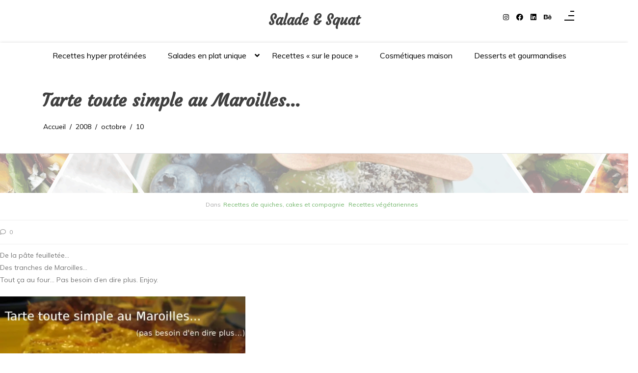

--- FILE ---
content_type: text/html; charset=UTF-8
request_url: http://www.saladetkoi.com/2008/10/10/tarte-toute-simple-au-maroilles/
body_size: 16303
content:
<!doctype html>
<html lang="fr-FR">
<head>
	<meta charset="UTF-8 ">
	<meta name="viewport" content="width=device-width, initial-scale=1">
	<link rel="profile" href="https://gmpg.org/xfn/11">

<script>
window.JetpackScriptData = {"site":{"icon":"https://i0.wp.com/www.saladetkoi.com/wp-content/uploads/2015/12/favicone1.png?fit=260%2C260\u0026ssl=1\u0026w=64","title":"Salade \u0026amp; Squat","host":"unknown","is_wpcom_platform":false}};
</script>
<meta name='robots' content='index, follow, max-image-preview:large, max-snippet:-1, max-video-preview:-1' />
	<style>img:is([sizes="auto" i], [sizes^="auto," i]) { contain-intrinsic-size: 3000px 1500px }</style>
	
	<!-- This site is optimized with the Yoast SEO plugin v25.5 - https://yoast.com/wordpress/plugins/seo/ -->
	<title>Tarte toute simple au Maroilles... - Salade &amp; Squat</title>
	<link rel="canonical" href="https://www.saladetkoi.com/2008/10/10/tarte-toute-simple-au-maroilles/" />
	<meta property="og:locale" content="fr_FR" />
	<meta property="og:type" content="article" />
	<meta property="og:title" content="Tarte toute simple au Maroilles... - Salade &amp; Squat" />
	<meta property="og:description" content="De la pâte feuilletée&#8230; Des tranches de Maroilles&#8230; Tout ça au four&#8230; Pas besoin d&rsquo;en dire plus. Enjoy." />
	<meta property="og:url" content="https://www.saladetkoi.com/2008/10/10/tarte-toute-simple-au-maroilles/" />
	<meta property="og:site_name" content="Salade &amp; Squat" />
	<meta property="article:published_time" content="2008-10-10T17:58:22+00:00" />
	<meta property="article:modified_time" content="2015-10-10T13:24:15+00:00" />
	<meta property="og:image" content="http://www.saladetkoi.com/wp-content/uploads/2008/10/maroilles.jpg" />
	<meta name="author" content="netnile" />
	<meta name="twitter:card" content="summary_large_image" />
	<meta name="twitter:label1" content="Écrit par" />
	<meta name="twitter:data1" content="netnile" />
	<script type="application/ld+json" class="yoast-schema-graph">{"@context":"https://schema.org","@graph":[{"@type":"WebPage","@id":"https://www.saladetkoi.com/2008/10/10/tarte-toute-simple-au-maroilles/","url":"https://www.saladetkoi.com/2008/10/10/tarte-toute-simple-au-maroilles/","name":"Tarte toute simple au Maroilles... - Salade &amp; Squat","isPartOf":{"@id":"https://www.saladetkoi.com/#website"},"primaryImageOfPage":{"@id":"https://www.saladetkoi.com/2008/10/10/tarte-toute-simple-au-maroilles/#primaryimage"},"image":{"@id":"https://www.saladetkoi.com/2008/10/10/tarte-toute-simple-au-maroilles/#primaryimage"},"thumbnailUrl":"http://www.saladetkoi.com/wp-content/uploads/2008/10/maroilles.jpg","datePublished":"2008-10-10T17:58:22+00:00","dateModified":"2015-10-10T13:24:15+00:00","author":{"@id":"https://www.saladetkoi.com/#/schema/person/3161d24c55223bc59f68810f9e959d1e"},"breadcrumb":{"@id":"https://www.saladetkoi.com/2008/10/10/tarte-toute-simple-au-maroilles/#breadcrumb"},"inLanguage":"fr-FR","potentialAction":[{"@type":"ReadAction","target":["https://www.saladetkoi.com/2008/10/10/tarte-toute-simple-au-maroilles/"]}]},{"@type":"ImageObject","inLanguage":"fr-FR","@id":"https://www.saladetkoi.com/2008/10/10/tarte-toute-simple-au-maroilles/#primaryimage","url":"http://www.saladetkoi.com/wp-content/uploads/2008/10/maroilles.jpg","contentUrl":"http://www.saladetkoi.com/wp-content/uploads/2008/10/maroilles.jpg"},{"@type":"BreadcrumbList","@id":"https://www.saladetkoi.com/2008/10/10/tarte-toute-simple-au-maroilles/#breadcrumb","itemListElement":[{"@type":"ListItem","position":1,"name":"Accueil","item":"https://www.saladetkoi.com/"},{"@type":"ListItem","position":2,"name":"Tarte toute simple au Maroilles&#8230;"}]},{"@type":"WebSite","@id":"https://www.saladetkoi.com/#website","url":"https://www.saladetkoi.com/","name":"Salade &amp; Squat","description":"","potentialAction":[{"@type":"SearchAction","target":{"@type":"EntryPoint","urlTemplate":"https://www.saladetkoi.com/?s={search_term_string}"},"query-input":{"@type":"PropertyValueSpecification","valueRequired":true,"valueName":"search_term_string"}}],"inLanguage":"fr-FR"},{"@type":"Person","@id":"https://www.saladetkoi.com/#/schema/person/3161d24c55223bc59f68810f9e959d1e","name":"netnile","image":{"@type":"ImageObject","inLanguage":"fr-FR","@id":"https://www.saladetkoi.com/#/schema/person/image/","url":"https://secure.gravatar.com/avatar/71c8d50db41e8a68ca0ca33a872d1545312163399c291722db343d64fcbbe617?s=96&d=mm&r=g","contentUrl":"https://secure.gravatar.com/avatar/71c8d50db41e8a68ca0ca33a872d1545312163399c291722db343d64fcbbe617?s=96&d=mm&r=g","caption":"netnile"},"sameAs":["http://www.cecilchen.net"],"url":"https://www.saladetkoi.com/author/netnile/"}]}</script>
	<!-- / Yoast SEO plugin. -->


<link rel='dns-prefetch' href='//platform-api.sharethis.com' />
<link rel='dns-prefetch' href='//stats.wp.com' />
<link rel='dns-prefetch' href='//fonts.googleapis.com' />
<link rel='dns-prefetch' href='//v0.wordpress.com' />
<link rel='preconnect' href='//i0.wp.com' />
<link rel="alternate" type="application/rss+xml" title="Salade &amp; Squat &raquo; Flux" href="https://www.saladetkoi.com/feed/" />
<link rel="alternate" type="application/rss+xml" title="Salade &amp; Squat &raquo; Flux des commentaires" href="https://www.saladetkoi.com/comments/feed/" />
<link rel="alternate" type="application/rss+xml" title="Salade &amp; Squat &raquo; Tarte toute simple au Maroilles&#8230; Flux des commentaires" href="https://www.saladetkoi.com/2008/10/10/tarte-toute-simple-au-maroilles/feed/" />
<script>
window._wpemojiSettings = {"baseUrl":"https:\/\/s.w.org\/images\/core\/emoji\/16.0.1\/72x72\/","ext":".png","svgUrl":"https:\/\/s.w.org\/images\/core\/emoji\/16.0.1\/svg\/","svgExt":".svg","source":{"concatemoji":"http:\/\/www.saladetkoi.com\/wp-includes\/js\/wp-emoji-release.min.js?ver=6.8.3"}};
/*! This file is auto-generated */
!function(s,n){var o,i,e;function c(e){try{var t={supportTests:e,timestamp:(new Date).valueOf()};sessionStorage.setItem(o,JSON.stringify(t))}catch(e){}}function p(e,t,n){e.clearRect(0,0,e.canvas.width,e.canvas.height),e.fillText(t,0,0);var t=new Uint32Array(e.getImageData(0,0,e.canvas.width,e.canvas.height).data),a=(e.clearRect(0,0,e.canvas.width,e.canvas.height),e.fillText(n,0,0),new Uint32Array(e.getImageData(0,0,e.canvas.width,e.canvas.height).data));return t.every(function(e,t){return e===a[t]})}function u(e,t){e.clearRect(0,0,e.canvas.width,e.canvas.height),e.fillText(t,0,0);for(var n=e.getImageData(16,16,1,1),a=0;a<n.data.length;a++)if(0!==n.data[a])return!1;return!0}function f(e,t,n,a){switch(t){case"flag":return n(e,"\ud83c\udff3\ufe0f\u200d\u26a7\ufe0f","\ud83c\udff3\ufe0f\u200b\u26a7\ufe0f")?!1:!n(e,"\ud83c\udde8\ud83c\uddf6","\ud83c\udde8\u200b\ud83c\uddf6")&&!n(e,"\ud83c\udff4\udb40\udc67\udb40\udc62\udb40\udc65\udb40\udc6e\udb40\udc67\udb40\udc7f","\ud83c\udff4\u200b\udb40\udc67\u200b\udb40\udc62\u200b\udb40\udc65\u200b\udb40\udc6e\u200b\udb40\udc67\u200b\udb40\udc7f");case"emoji":return!a(e,"\ud83e\udedf")}return!1}function g(e,t,n,a){var r="undefined"!=typeof WorkerGlobalScope&&self instanceof WorkerGlobalScope?new OffscreenCanvas(300,150):s.createElement("canvas"),o=r.getContext("2d",{willReadFrequently:!0}),i=(o.textBaseline="top",o.font="600 32px Arial",{});return e.forEach(function(e){i[e]=t(o,e,n,a)}),i}function t(e){var t=s.createElement("script");t.src=e,t.defer=!0,s.head.appendChild(t)}"undefined"!=typeof Promise&&(o="wpEmojiSettingsSupports",i=["flag","emoji"],n.supports={everything:!0,everythingExceptFlag:!0},e=new Promise(function(e){s.addEventListener("DOMContentLoaded",e,{once:!0})}),new Promise(function(t){var n=function(){try{var e=JSON.parse(sessionStorage.getItem(o));if("object"==typeof e&&"number"==typeof e.timestamp&&(new Date).valueOf()<e.timestamp+604800&&"object"==typeof e.supportTests)return e.supportTests}catch(e){}return null}();if(!n){if("undefined"!=typeof Worker&&"undefined"!=typeof OffscreenCanvas&&"undefined"!=typeof URL&&URL.createObjectURL&&"undefined"!=typeof Blob)try{var e="postMessage("+g.toString()+"("+[JSON.stringify(i),f.toString(),p.toString(),u.toString()].join(",")+"));",a=new Blob([e],{type:"text/javascript"}),r=new Worker(URL.createObjectURL(a),{name:"wpTestEmojiSupports"});return void(r.onmessage=function(e){c(n=e.data),r.terminate(),t(n)})}catch(e){}c(n=g(i,f,p,u))}t(n)}).then(function(e){for(var t in e)n.supports[t]=e[t],n.supports.everything=n.supports.everything&&n.supports[t],"flag"!==t&&(n.supports.everythingExceptFlag=n.supports.everythingExceptFlag&&n.supports[t]);n.supports.everythingExceptFlag=n.supports.everythingExceptFlag&&!n.supports.flag,n.DOMReady=!1,n.readyCallback=function(){n.DOMReady=!0}}).then(function(){return e}).then(function(){var e;n.supports.everything||(n.readyCallback(),(e=n.source||{}).concatemoji?t(e.concatemoji):e.wpemoji&&e.twemoji&&(t(e.twemoji),t(e.wpemoji)))}))}((window,document),window._wpemojiSettings);
</script>
<style id='wp-emoji-styles-inline-css'>

	img.wp-smiley, img.emoji {
		display: inline !important;
		border: none !important;
		box-shadow: none !important;
		height: 1em !important;
		width: 1em !important;
		margin: 0 0.07em !important;
		vertical-align: -0.1em !important;
		background: none !important;
		padding: 0 !important;
	}
</style>
<link rel='stylesheet' id='wp-block-library-css' href='http://www.saladetkoi.com/wp-includes/css/dist/block-library/style.min.css?ver=6.8.3' media='all' />
<style id='wp-block-library-theme-inline-css'>
.wp-block-audio :where(figcaption){color:#555;font-size:13px;text-align:center}.is-dark-theme .wp-block-audio :where(figcaption){color:#ffffffa6}.wp-block-audio{margin:0 0 1em}.wp-block-code{border:1px solid #ccc;border-radius:4px;font-family:Menlo,Consolas,monaco,monospace;padding:.8em 1em}.wp-block-embed :where(figcaption){color:#555;font-size:13px;text-align:center}.is-dark-theme .wp-block-embed :where(figcaption){color:#ffffffa6}.wp-block-embed{margin:0 0 1em}.blocks-gallery-caption{color:#555;font-size:13px;text-align:center}.is-dark-theme .blocks-gallery-caption{color:#ffffffa6}:root :where(.wp-block-image figcaption){color:#555;font-size:13px;text-align:center}.is-dark-theme :root :where(.wp-block-image figcaption){color:#ffffffa6}.wp-block-image{margin:0 0 1em}.wp-block-pullquote{border-bottom:4px solid;border-top:4px solid;color:currentColor;margin-bottom:1.75em}.wp-block-pullquote cite,.wp-block-pullquote footer,.wp-block-pullquote__citation{color:currentColor;font-size:.8125em;font-style:normal;text-transform:uppercase}.wp-block-quote{border-left:.25em solid;margin:0 0 1.75em;padding-left:1em}.wp-block-quote cite,.wp-block-quote footer{color:currentColor;font-size:.8125em;font-style:normal;position:relative}.wp-block-quote:where(.has-text-align-right){border-left:none;border-right:.25em solid;padding-left:0;padding-right:1em}.wp-block-quote:where(.has-text-align-center){border:none;padding-left:0}.wp-block-quote.is-large,.wp-block-quote.is-style-large,.wp-block-quote:where(.is-style-plain){border:none}.wp-block-search .wp-block-search__label{font-weight:700}.wp-block-search__button{border:1px solid #ccc;padding:.375em .625em}:where(.wp-block-group.has-background){padding:1.25em 2.375em}.wp-block-separator.has-css-opacity{opacity:.4}.wp-block-separator{border:none;border-bottom:2px solid;margin-left:auto;margin-right:auto}.wp-block-separator.has-alpha-channel-opacity{opacity:1}.wp-block-separator:not(.is-style-wide):not(.is-style-dots){width:100px}.wp-block-separator.has-background:not(.is-style-dots){border-bottom:none;height:1px}.wp-block-separator.has-background:not(.is-style-wide):not(.is-style-dots){height:2px}.wp-block-table{margin:0 0 1em}.wp-block-table td,.wp-block-table th{word-break:normal}.wp-block-table :where(figcaption){color:#555;font-size:13px;text-align:center}.is-dark-theme .wp-block-table :where(figcaption){color:#ffffffa6}.wp-block-video :where(figcaption){color:#555;font-size:13px;text-align:center}.is-dark-theme .wp-block-video :where(figcaption){color:#ffffffa6}.wp-block-video{margin:0 0 1em}:root :where(.wp-block-template-part.has-background){margin-bottom:0;margin-top:0;padding:1.25em 2.375em}
</style>
<style id='classic-theme-styles-inline-css'>
/*! This file is auto-generated */
.wp-block-button__link{color:#fff;background-color:#32373c;border-radius:9999px;box-shadow:none;text-decoration:none;padding:calc(.667em + 2px) calc(1.333em + 2px);font-size:1.125em}.wp-block-file__button{background:#32373c;color:#fff;text-decoration:none}
</style>
<link rel='stylesheet' id='mediaelement-css' href='http://www.saladetkoi.com/wp-includes/js/mediaelement/mediaelementplayer-legacy.min.css?ver=4.2.17' media='all' />
<link rel='stylesheet' id='wp-mediaelement-css' href='http://www.saladetkoi.com/wp-includes/js/mediaelement/wp-mediaelement.min.css?ver=6.8.3' media='all' />
<style id='jetpack-sharing-buttons-style-inline-css'>
.jetpack-sharing-buttons__services-list{display:flex;flex-direction:row;flex-wrap:wrap;gap:0;list-style-type:none;margin:5px;padding:0}.jetpack-sharing-buttons__services-list.has-small-icon-size{font-size:12px}.jetpack-sharing-buttons__services-list.has-normal-icon-size{font-size:16px}.jetpack-sharing-buttons__services-list.has-large-icon-size{font-size:24px}.jetpack-sharing-buttons__services-list.has-huge-icon-size{font-size:36px}@media print{.jetpack-sharing-buttons__services-list{display:none!important}}.editor-styles-wrapper .wp-block-jetpack-sharing-buttons{gap:0;padding-inline-start:0}ul.jetpack-sharing-buttons__services-list.has-background{padding:1.25em 2.375em}
</style>
<link rel='stylesheet' id='context-blog-google-fonts-css' href='https://fonts.googleapis.com/css?family=Josefin+Sans|Roboto&#038;display=swap' media='all' />
<link rel='stylesheet' id='ink-context-blog-google-fonts-css' href='https://fonts.googleapis.com/css?family=Josefin+Sans|Roboto|Courgette|Muli&#038;display=swap' media='all' />
<style id='global-styles-inline-css'>
:root{--wp--preset--aspect-ratio--square: 1;--wp--preset--aspect-ratio--4-3: 4/3;--wp--preset--aspect-ratio--3-4: 3/4;--wp--preset--aspect-ratio--3-2: 3/2;--wp--preset--aspect-ratio--2-3: 2/3;--wp--preset--aspect-ratio--16-9: 16/9;--wp--preset--aspect-ratio--9-16: 9/16;--wp--preset--color--black: #000000;--wp--preset--color--cyan-bluish-gray: #abb8c3;--wp--preset--color--white: #ffffff;--wp--preset--color--pale-pink: #f78da7;--wp--preset--color--vivid-red: #cf2e2e;--wp--preset--color--luminous-vivid-orange: #ff6900;--wp--preset--color--luminous-vivid-amber: #fcb900;--wp--preset--color--light-green-cyan: #7bdcb5;--wp--preset--color--vivid-green-cyan: #00d084;--wp--preset--color--pale-cyan-blue: #8ed1fc;--wp--preset--color--vivid-cyan-blue: #0693e3;--wp--preset--color--vivid-purple: #9b51e0;--wp--preset--gradient--vivid-cyan-blue-to-vivid-purple: linear-gradient(135deg,rgba(6,147,227,1) 0%,rgb(155,81,224) 100%);--wp--preset--gradient--light-green-cyan-to-vivid-green-cyan: linear-gradient(135deg,rgb(122,220,180) 0%,rgb(0,208,130) 100%);--wp--preset--gradient--luminous-vivid-amber-to-luminous-vivid-orange: linear-gradient(135deg,rgba(252,185,0,1) 0%,rgba(255,105,0,1) 100%);--wp--preset--gradient--luminous-vivid-orange-to-vivid-red: linear-gradient(135deg,rgba(255,105,0,1) 0%,rgb(207,46,46) 100%);--wp--preset--gradient--very-light-gray-to-cyan-bluish-gray: linear-gradient(135deg,rgb(238,238,238) 0%,rgb(169,184,195) 100%);--wp--preset--gradient--cool-to-warm-spectrum: linear-gradient(135deg,rgb(74,234,220) 0%,rgb(151,120,209) 20%,rgb(207,42,186) 40%,rgb(238,44,130) 60%,rgb(251,105,98) 80%,rgb(254,248,76) 100%);--wp--preset--gradient--blush-light-purple: linear-gradient(135deg,rgb(255,206,236) 0%,rgb(152,150,240) 100%);--wp--preset--gradient--blush-bordeaux: linear-gradient(135deg,rgb(254,205,165) 0%,rgb(254,45,45) 50%,rgb(107,0,62) 100%);--wp--preset--gradient--luminous-dusk: linear-gradient(135deg,rgb(255,203,112) 0%,rgb(199,81,192) 50%,rgb(65,88,208) 100%);--wp--preset--gradient--pale-ocean: linear-gradient(135deg,rgb(255,245,203) 0%,rgb(182,227,212) 50%,rgb(51,167,181) 100%);--wp--preset--gradient--electric-grass: linear-gradient(135deg,rgb(202,248,128) 0%,rgb(113,206,126) 100%);--wp--preset--gradient--midnight: linear-gradient(135deg,rgb(2,3,129) 0%,rgb(40,116,252) 100%);--wp--preset--font-size--small: 13px;--wp--preset--font-size--medium: 20px;--wp--preset--font-size--large: 36px;--wp--preset--font-size--x-large: 42px;--wp--preset--spacing--20: 0.44rem;--wp--preset--spacing--30: 0.67rem;--wp--preset--spacing--40: 1rem;--wp--preset--spacing--50: 1.5rem;--wp--preset--spacing--60: 2.25rem;--wp--preset--spacing--70: 3.38rem;--wp--preset--spacing--80: 5.06rem;--wp--preset--shadow--natural: 6px 6px 9px rgba(0, 0, 0, 0.2);--wp--preset--shadow--deep: 12px 12px 50px rgba(0, 0, 0, 0.4);--wp--preset--shadow--sharp: 6px 6px 0px rgba(0, 0, 0, 0.2);--wp--preset--shadow--outlined: 6px 6px 0px -3px rgba(255, 255, 255, 1), 6px 6px rgba(0, 0, 0, 1);--wp--preset--shadow--crisp: 6px 6px 0px rgba(0, 0, 0, 1);}:where(.is-layout-flex){gap: 0.5em;}:where(.is-layout-grid){gap: 0.5em;}body .is-layout-flex{display: flex;}.is-layout-flex{flex-wrap: wrap;align-items: center;}.is-layout-flex > :is(*, div){margin: 0;}body .is-layout-grid{display: grid;}.is-layout-grid > :is(*, div){margin: 0;}:where(.wp-block-columns.is-layout-flex){gap: 2em;}:where(.wp-block-columns.is-layout-grid){gap: 2em;}:where(.wp-block-post-template.is-layout-flex){gap: 1.25em;}:where(.wp-block-post-template.is-layout-grid){gap: 1.25em;}.has-black-color{color: var(--wp--preset--color--black) !important;}.has-cyan-bluish-gray-color{color: var(--wp--preset--color--cyan-bluish-gray) !important;}.has-white-color{color: var(--wp--preset--color--white) !important;}.has-pale-pink-color{color: var(--wp--preset--color--pale-pink) !important;}.has-vivid-red-color{color: var(--wp--preset--color--vivid-red) !important;}.has-luminous-vivid-orange-color{color: var(--wp--preset--color--luminous-vivid-orange) !important;}.has-luminous-vivid-amber-color{color: var(--wp--preset--color--luminous-vivid-amber) !important;}.has-light-green-cyan-color{color: var(--wp--preset--color--light-green-cyan) !important;}.has-vivid-green-cyan-color{color: var(--wp--preset--color--vivid-green-cyan) !important;}.has-pale-cyan-blue-color{color: var(--wp--preset--color--pale-cyan-blue) !important;}.has-vivid-cyan-blue-color{color: var(--wp--preset--color--vivid-cyan-blue) !important;}.has-vivid-purple-color{color: var(--wp--preset--color--vivid-purple) !important;}.has-black-background-color{background-color: var(--wp--preset--color--black) !important;}.has-cyan-bluish-gray-background-color{background-color: var(--wp--preset--color--cyan-bluish-gray) !important;}.has-white-background-color{background-color: var(--wp--preset--color--white) !important;}.has-pale-pink-background-color{background-color: var(--wp--preset--color--pale-pink) !important;}.has-vivid-red-background-color{background-color: var(--wp--preset--color--vivid-red) !important;}.has-luminous-vivid-orange-background-color{background-color: var(--wp--preset--color--luminous-vivid-orange) !important;}.has-luminous-vivid-amber-background-color{background-color: var(--wp--preset--color--luminous-vivid-amber) !important;}.has-light-green-cyan-background-color{background-color: var(--wp--preset--color--light-green-cyan) !important;}.has-vivid-green-cyan-background-color{background-color: var(--wp--preset--color--vivid-green-cyan) !important;}.has-pale-cyan-blue-background-color{background-color: var(--wp--preset--color--pale-cyan-blue) !important;}.has-vivid-cyan-blue-background-color{background-color: var(--wp--preset--color--vivid-cyan-blue) !important;}.has-vivid-purple-background-color{background-color: var(--wp--preset--color--vivid-purple) !important;}.has-black-border-color{border-color: var(--wp--preset--color--black) !important;}.has-cyan-bluish-gray-border-color{border-color: var(--wp--preset--color--cyan-bluish-gray) !important;}.has-white-border-color{border-color: var(--wp--preset--color--white) !important;}.has-pale-pink-border-color{border-color: var(--wp--preset--color--pale-pink) !important;}.has-vivid-red-border-color{border-color: var(--wp--preset--color--vivid-red) !important;}.has-luminous-vivid-orange-border-color{border-color: var(--wp--preset--color--luminous-vivid-orange) !important;}.has-luminous-vivid-amber-border-color{border-color: var(--wp--preset--color--luminous-vivid-amber) !important;}.has-light-green-cyan-border-color{border-color: var(--wp--preset--color--light-green-cyan) !important;}.has-vivid-green-cyan-border-color{border-color: var(--wp--preset--color--vivid-green-cyan) !important;}.has-pale-cyan-blue-border-color{border-color: var(--wp--preset--color--pale-cyan-blue) !important;}.has-vivid-cyan-blue-border-color{border-color: var(--wp--preset--color--vivid-cyan-blue) !important;}.has-vivid-purple-border-color{border-color: var(--wp--preset--color--vivid-purple) !important;}.has-vivid-cyan-blue-to-vivid-purple-gradient-background{background: var(--wp--preset--gradient--vivid-cyan-blue-to-vivid-purple) !important;}.has-light-green-cyan-to-vivid-green-cyan-gradient-background{background: var(--wp--preset--gradient--light-green-cyan-to-vivid-green-cyan) !important;}.has-luminous-vivid-amber-to-luminous-vivid-orange-gradient-background{background: var(--wp--preset--gradient--luminous-vivid-amber-to-luminous-vivid-orange) !important;}.has-luminous-vivid-orange-to-vivid-red-gradient-background{background: var(--wp--preset--gradient--luminous-vivid-orange-to-vivid-red) !important;}.has-very-light-gray-to-cyan-bluish-gray-gradient-background{background: var(--wp--preset--gradient--very-light-gray-to-cyan-bluish-gray) !important;}.has-cool-to-warm-spectrum-gradient-background{background: var(--wp--preset--gradient--cool-to-warm-spectrum) !important;}.has-blush-light-purple-gradient-background{background: var(--wp--preset--gradient--blush-light-purple) !important;}.has-blush-bordeaux-gradient-background{background: var(--wp--preset--gradient--blush-bordeaux) !important;}.has-luminous-dusk-gradient-background{background: var(--wp--preset--gradient--luminous-dusk) !important;}.has-pale-ocean-gradient-background{background: var(--wp--preset--gradient--pale-ocean) !important;}.has-electric-grass-gradient-background{background: var(--wp--preset--gradient--electric-grass) !important;}.has-midnight-gradient-background{background: var(--wp--preset--gradient--midnight) !important;}.has-small-font-size{font-size: var(--wp--preset--font-size--small) !important;}.has-medium-font-size{font-size: var(--wp--preset--font-size--medium) !important;}.has-large-font-size{font-size: var(--wp--preset--font-size--large) !important;}.has-x-large-font-size{font-size: var(--wp--preset--font-size--x-large) !important;}
:where(.wp-block-post-template.is-layout-flex){gap: 1.25em;}:where(.wp-block-post-template.is-layout-grid){gap: 1.25em;}
:where(.wp-block-columns.is-layout-flex){gap: 2em;}:where(.wp-block-columns.is-layout-grid){gap: 2em;}
:root :where(.wp-block-pullquote){font-size: 1.5em;line-height: 1.6;}
</style>
<link rel='stylesheet' id='slic-theme-css' href='http://www.saladetkoi.com/wp-content/themes/context-blog/assets/css/slick-theme.css' media='all' />
<link rel='stylesheet' id='bootstrap-css' href='http://www.saladetkoi.com/wp-content/themes/context-blog/assets/css/bootstrap.css?ver=4.5.0' media='all' />
<link rel='stylesheet' id='ink-context-blog-style-css' href='http://www.saladetkoi.com/wp-content/themes/context-blog/style.css?ver=6.8.3' media='all' />
<style id='jetpack_facebook_likebox-inline-css'>
.widget_facebook_likebox {
	overflow: hidden;
}

</style>
<link rel='stylesheet' id='font-awesome-5-css' href='http://www.saladetkoi.com/wp-content/themes/context-blog/assets/css/font-awesome5.css?ver=6.8.3' media='all' />
<link rel='stylesheet' id='sm-core-css-css' href='http://www.saladetkoi.com/wp-content/themes/context-blog/assets/css/sm-core-css.css' media='all' />
<link rel='stylesheet' id='sm-clean-css' href='http://www.saladetkoi.com/wp-content/themes/context-blog/assets/css/sm-clean.css' media='all' />
<link rel='stylesheet' id='slick-css' href='http://www.saladetkoi.com/wp-content/themes/context-blog/assets/css/slick.css?ver=1.9.0' media='all' />
<link rel='stylesheet' id='Aos-css' href='http://www.saladetkoi.com/wp-content/themes/context-blog/assets/css/aos.css' media='all' />
<link rel='stylesheet' id='context-blog-style-css' href='http://www.saladetkoi.com/wp-content/themes/ink-context-blog/style.css' media='all' />
<style id='context-blog-customizer-styles-inline-css'>


			.btn-text,
			.footer a.btn-text,
			.sidebar a.btn-text,
			.btn-outline-primary,
			.breadcrumb li a:hover,
			address .address-block a:hover,
			address .address-block .fa,
			.header .t-header-holder span.site-title a:hover,
			#main-menu li.has-mega-menu ul a:hover,
			.social-links li a:hover,
			.image-inner-content .blog-snippet .blog-content .title a:hover,
			.sidebar-block.quote p .fa,
			.sidebar-block.quote p .fa,
			aside blockquote,
			.footer .news1 .blog-snippet .title a:hover,
			.footer .news2 .blog-snippet .title a:hover,
			.extra-info li:hover *,
			.social-share:hover *,
			.footer a:hover,
			.sidebar a:hover,
			h1 a:hover,
			h2 a:hover,
			h3 a:hover,
			h4 a:hover,
			h5 a:hover,
			h6 a:hover,
			.category-tag a,
			.messenger-container .btn.cancel,
			.inside-page .detail-holder .content a:hover,
			a:hover
			{
				color: #73B66B;
			}
			#scrollUp,
			.btn-primary,
			.btn-secondary:hover,
			.btn-outline-primary:hover,
			#main-menu li a.nav-link:after,
			#side-menu li a.nav-link:after,
			#main-menu li ul a.highlighted,
			#main-menu li a:focus,
			#side-menu li a:focus,
			#side-menu li ul a.highlighted,
			#main-menu li ul li a:before,
			#side-menu li ul li a:before,
			#main-menu li ul li a.has-submenu.text-dark,
			.social-links.bordered li a:hover,
			.slick-next,
			.slick-next:focus,
			.slick-prev:hover,
			.slick-dots li.slick-active button,
			.banner-author-holder .img-holder button,
			.wp-block-search__button:hover,
			.pagination li.active a,
			.pagination li:hover a,
			.pagination .page-numbers.current,
			.pagination .page-numbers:hover,
			.messenger-container .btn  {
				background: #73B66B !important ;
			}
			.btn-outline-primary:hover,
			.social-links.bordered li a:hover,
			.banner-author-holder .img-holder button
			{
				border-color: #73B66B;
			}
			.btn-outline-primary{
				border: 1px solid #73B66B;
			}
			[class*=about-author-] .about-author-holder,
			.sidebar-title h2, .sidebar-title h3, .sidebar-title h4, .sidebar-title h5, .sidebar-title h6,
			.full-blog .full-blog-holder .item .caption,
			.breadcrumb-holder:before,
			.home-section .blog-snippet ,
			.home-section.inline-blog .blog-slider-thmb,
			.home-section.main-blog-holder aside > div,
			.home-section.main-blog-holder aside > blockquote,
			.static-page .detail-page-body,
			.static-page aside > div,
			.static-page aside > blockquote,
			.inside-page .detail-page-body,
			.inside-page .detail-page aside > div,
			.inside-page .detail-page aside > blockquote,
			.inside-page.archive .main-blog-body .blog-snippet .blog-content,
			.inside-page.archive aside > div,
			.inside-page.search .main-blog-body .blog-snippet .blog-content,
			.inside-page.search aside > div,
			.pagination .page-numbers,
			.left-float-post,
			.right-float-post,
			#masthead,
			.left-news-slider-blog,
			.right-news-slider-blog,
			.center-news-slider-blog
			{
				background-color:#ffffff;
			}
			.introduction-holder-right.no_bg_image,
			.introduction-holder-left.no_bg_image {
				border-left: 70vw solid #ffffff;
			}

			.its-static-page [class*=about-author-] {
				margin: ;
			}
			.its-blog-page [class*=about-author-] {
				margin: ;
			}
			.banner-author-holder .img-holder.no-video:before {
				opacity: 0;
			}
			.banner-author-holder .banner-author-info h1 a, 
			.banner-author-holder .banner-author-info p {
				opacity: 1;
			}
			.banner-author-holder .img-holder:before,
			#wp-custom-header:before {
				background-color: #ffffff;
			}

			.banner-author .img-holder.no-video {
				min-height: ;
				
			}

			.editor-styles-wrapper h1 {
				font-family : Josefin Sans; 
			}
			.editor-styles-wrapper * { 
				font-family : Roboto; 
				line-height: 1.8;
			}

			@media (min-width: 1200px) {
				.home-section.static-page .col-lg-8,
				.home-section.main-blog-holder .col-lg-8,
				.inside-page .col-lg-8 {
					flex: 0 0 67%;
					max-width: 67%;
				}
				.home-section.static-page .col-lg-4,
				.home-section.main-blog-holder .col-lg-4,
				.inside-page .col-lg-4 {
					flex: 0 0 33%;
					max-width: 33%;
				}
				.inside-page {
					width: 100%;
					margin: auto;;
				}

			}

		
</style>
<link rel='stylesheet' id='context-blog-responsive-css' href='http://www.saladetkoi.com/wp-content/themes/context-blog/assets/css/responsive.css' media='all' />
<link rel='stylesheet' id='sharedaddy-css' href='http://www.saladetkoi.com/wp-content/plugins/jetpack/modules/sharedaddy/sharing.css?ver=14.8' media='all' />
<link rel='stylesheet' id='social-logos-css' href='http://www.saladetkoi.com/wp-content/plugins/jetpack/_inc/social-logos/social-logos.min.css?ver=14.8' media='all' />
<script src="http://www.saladetkoi.com/wp-includes/js/jquery/jquery.min.js?ver=3.7.1" id="jquery-core-js"></script>
<script src="http://www.saladetkoi.com/wp-includes/js/jquery/jquery-migrate.min.js?ver=3.4.1" id="jquery-migrate-js"></script>
<script id="ink-context-blog-js-js-extra">
var context_object = {"ajaxurl":"https:\/\/www.saladetkoi.com\/wp-admin\/admin-ajax.php"};
</script>
<script src="http://www.saladetkoi.com/wp-content/themes/ink-context-blog/assets/js/script.js?ver=1" id="ink-context-blog-js-js"></script>
<script src="//platform-api.sharethis.com/js/sharethis.js#source=googleanalytics-wordpress#product=ga" id="googleanalytics-platform-sharethis-js"></script>
<link rel="https://api.w.org/" href="https://www.saladetkoi.com/wp-json/" /><link rel="alternate" title="JSON" type="application/json" href="https://www.saladetkoi.com/wp-json/wp/v2/posts/94" /><link rel="EditURI" type="application/rsd+xml" title="RSD" href="https://www.saladetkoi.com/xmlrpc.php?rsd" />
<meta name="generator" content="WordPress 6.8.3" />
<link rel='shortlink' href='https://wp.me/p1UBZQ-1w' />
<link rel="alternate" title="oEmbed (JSON)" type="application/json+oembed" href="https://www.saladetkoi.com/wp-json/oembed/1.0/embed?url=https%3A%2F%2Fwww.saladetkoi.com%2F2008%2F10%2F10%2Ftarte-toute-simple-au-maroilles%2F" />
<link rel="alternate" title="oEmbed (XML)" type="text/xml+oembed" href="https://www.saladetkoi.com/wp-json/oembed/1.0/embed?url=https%3A%2F%2Fwww.saladetkoi.com%2F2008%2F10%2F10%2Ftarte-toute-simple-au-maroilles%2F&#038;format=xml" />
	<style>img#wpstats{display:none}</style>
		<link rel="apple-touch-icon" sizes="57x57" href="/wp-content/uploads/fbrfg/apple-touch-icon-57x57.png?v=allqKOjJJd">
<link rel="apple-touch-icon" sizes="60x60" href="/wp-content/uploads/fbrfg/apple-touch-icon-60x60.png?v=allqKOjJJd">
<link rel="apple-touch-icon" sizes="72x72" href="/wp-content/uploads/fbrfg/apple-touch-icon-72x72.png?v=allqKOjJJd">
<link rel="apple-touch-icon" sizes="76x76" href="/wp-content/uploads/fbrfg/apple-touch-icon-76x76.png?v=allqKOjJJd">
<link rel="apple-touch-icon" sizes="114x114" href="/wp-content/uploads/fbrfg/apple-touch-icon-114x114.png?v=allqKOjJJd">
<link rel="apple-touch-icon" sizes="120x120" href="/wp-content/uploads/fbrfg/apple-touch-icon-120x120.png?v=allqKOjJJd">
<link rel="apple-touch-icon" sizes="144x144" href="/wp-content/uploads/fbrfg/apple-touch-icon-144x144.png?v=allqKOjJJd">
<link rel="apple-touch-icon" sizes="152x152" href="/wp-content/uploads/fbrfg/apple-touch-icon-152x152.png?v=allqKOjJJd">
<link rel="apple-touch-icon" sizes="180x180" href="/wp-content/uploads/fbrfg/apple-touch-icon-180x180.png?v=allqKOjJJd">
<link rel="icon" type="image/png" href="/wp-content/uploads/fbrfg/favicon-32x32.png?v=allqKOjJJd" sizes="32x32">
<link rel="icon" type="image/png" href="/wp-content/uploads/fbrfg/android-chrome-192x192.png?v=allqKOjJJd" sizes="192x192">
<link rel="icon" type="image/png" href="/wp-content/uploads/fbrfg/favicon-96x96.png?v=allqKOjJJd" sizes="96x96">
<link rel="icon" type="image/png" href="/wp-content/uploads/fbrfg/favicon-16x16.png?v=allqKOjJJd" sizes="16x16">
<link rel="manifest" href="/wp-content/uploads/fbrfg/manifest.json?v=allqKOjJJd">
<link rel="mask-icon" href="/wp-content/uploads/fbrfg/safari-pinned-tab.svg?v=allqKOjJJd" color="#5bbad5">
<link rel="shortcut icon" href="/wp-content/uploads/fbrfg/favicon.ico?v=allqKOjJJd">
<meta name="msapplication-TileColor" content="#da532c">
<meta name="msapplication-TileImage" content="/wp-content/uploads/fbrfg/mstile-144x144.png?v=allqKOjJJd">
<meta name="msapplication-config" content="/wp-content/uploads/fbrfg/browserconfig.xml?v=allqKOjJJd">
<meta name="theme-color" content="#ffffff"><link rel="pingback" href="http://www.saladetkoi.com/xmlrpc.php"><script>
(function() {
	(function (i, s, o, g, r, a, m) {
		i['GoogleAnalyticsObject'] = r;
		i[r] = i[r] || function () {
				(i[r].q = i[r].q || []).push(arguments)
			}, i[r].l = 1 * new Date();
		a = s.createElement(o),
			m = s.getElementsByTagName(o)[0];
		a.async = 1;
		a.src = g;
		m.parentNode.insertBefore(a, m)
	})(window, document, 'script', 'https://google-analytics.com/analytics.js', 'ga');

	ga('create', 'UA-71044365-1', 'auto');
			ga('send', 'pageview');
	})();
</script>
		<style type="text/css">
					.banner-author-holder .banner-author-info h1 a,
			.banner-author-holder .banner-author-info p {
				color: #404040;
			}
	 		</style>
		<style id="custom-background-css">
body.custom-background { background-image: url("http://www.saladetkoi.com/wp-content/uploads/2025/06/Salade-Squat-1-scaled.png"); background-position: left top; background-size: contain; background-repeat: no-repeat; background-attachment: fixed; }
</style>
	<link rel="icon" href="https://i0.wp.com/www.saladetkoi.com/wp-content/uploads/2015/12/favicone1.png?fit=32%2C32&#038;ssl=1" sizes="32x32" />
<link rel="icon" href="https://i0.wp.com/www.saladetkoi.com/wp-content/uploads/2015/12/favicone1.png?fit=192%2C192&#038;ssl=1" sizes="192x192" />
<link rel="apple-touch-icon" href="https://i0.wp.com/www.saladetkoi.com/wp-content/uploads/2015/12/favicone1.png?fit=180%2C180&#038;ssl=1" />
<meta name="msapplication-TileImage" content="https://i0.wp.com/www.saladetkoi.com/wp-content/uploads/2015/12/favicone1.png?fit=260%2C260&#038;ssl=1" />
</head>

<body class="wp-singular post-template-default single single-post postid-94 single-format-standard custom-background wp-embed-responsive wp-theme-context-blog wp-child-theme-ink-context-blog" >

<div class="site"  >
	
			<a class="skip-link screen-reader-text" href="#expandable">Aller au contenu</a>
	
	<header id="masthead" class="header 
	its-detail-page	">
		<div class="top-header " >
			<div class="container">
					
				<div class="t-header-holder" >
					
					<div class="logo col-lg-2 pl-0">

											
					</div>
					<div id ="site_tite" class ="col-lg-8">
																<!-- for single page -->
								<p class="site-title"><a href="https://www.saladetkoi.com/" rel="home">Salade &amp; Squat</a></p>
								
														 
					</div>
					
					<!-- This is for main desktop view -->
					<div class="s-links-panel col-lg-2 pr-0" >
													<ul class="social-links 
							single-page							 ">
												<li><a href="https://www.instagram.com/lucie.saladetkoi/?hl=fr"  aria-label='instagram'><span class="fab fa-instagram" aria-hidden="true"></span></a></li>
								<li><a href="https://www.facebook.com/saladetkoi/"  aria-label='facebook'><span class="fab fa-facebook" aria-hidden="true"></span></a></li>
								<li><a href="#"  aria-label='linkedin'><span class="fab fa-linkedin" aria-hidden="true"></span></a></li>
								<li><a href="#"  aria-label='behance'><span class="fab fa-behance" aria-hidden="true"></span></a></li>
											</ul>
																			<button id = "opennavdesktop" title="opennavdesktop" class="openbtn sidepanel-button-1 
							single-page							  " onclick="openNav()" type="button">
								<span id="sidepanel-nav-icon">
									<span></span>
									<span></span>
									<span></span>
									<span></span>
								</span>
							</button>
											</div>
				</div>
									<div class = "site-title-belowlogo">
											</div>
				
				<!-- end -->
										
			</div>
		</div>

		<div id="sidepanel" class="sidepanel" > 
						<a href="#" class="closebtn" onclick="closeNav()">×</a>
			<ul id="side-menu" class="sm sm-clean nav navbar-nav "><li id="menu-item-2285" class="menu-item menu-item-type-taxonomy menu-item-object-category menu-item-2285"><a href="https://www.saladetkoi.com/category/recettes-hyper-proteinees/" class="nav-link">Recettes hyper protéinées</a></li>
<li id="menu-item-2287" class="menu-item menu-item-type-taxonomy menu-item-object-category menu-item-2287"><a href="https://www.saladetkoi.com/category/salades/" class="nav-link">Salades en plat unique</a></li>
<li id="menu-item-2288" class="menu-item menu-item-type-taxonomy menu-item-object-category menu-item-2288"><a href="https://www.saladetkoi.com/category/tartines-croque-tapas/" class="nav-link">Recettes « sur le pouce »</a></li>
<li id="menu-item-2298" class="menu-item menu-item-type-taxonomy menu-item-object-category menu-item-2298"><a href="https://www.saladetkoi.com/category/recette-de-cosmetique-maison/" class="nav-link">Cosmétiques maison</a></li>
<li id="menu-item-2290" class="menu-item menu-item-type-taxonomy menu-item-object-category menu-item-2290"><a href="https://www.saladetkoi.com/category/desserts/" class="nav-link">Desserts et gourmandises</a></li>
</ul>		</div>

		<nav class="site-navigation navbar-expand-lg">
			<div class="container">
				
				<button class="navbar-toggler hamburger-mainmenu" type="button" data-toggle="collapse" data-target="#navbarNavDropdown" aria-controls="navbarSupportedContent" aria-expanded="false" aria-label="Toggle navigation">
					<span id="nav-icon">
						<span></span>
						<span></span>
						<span></span>
						<span></span>
					</span>
				</button>
	  

				<!-- Sample menu definition -->
				<div class="collapse navbar-collapse" id="navbarNavDropdown">
					<ul id="main-menu" class="sm sm-clean nav navbar-nav"><li class="menu-item menu-item-type-taxonomy menu-item-object-category menu-item-2285"><a href="https://www.saladetkoi.com/category/recettes-hyper-proteinees/" class="nav-link">Recettes hyper protéinées</a></li>
<li class="menu-item menu-item-type-taxonomy menu-item-object-category menu-item-has-children menu-item-2287"><a href="https://www.saladetkoi.com/category/salades/" class="nav-link">Salades en plat unique</a>
<ul class="sub-menu">
	<li id="menu-item-2289" class="menu-item menu-item-type-taxonomy menu-item-object-category current-post-ancestor current-menu-parent current-post-parent menu-item-has-children menu-item-2289"><a href="https://www.saladetkoi.com/category/recettes-vegetariennes/" class="nav-link">Recettes végétariennes</a>
	<ul class="sub-menu">
		<li id="menu-item-2299" class="menu-item menu-item-type-taxonomy menu-item-object-category menu-item-has-children menu-item-2299"><a href="https://www.saladetkoi.com/category/recette-a-base-de-poisson/" class="nav-link">Recettes à base de poisson</a>
		<ul class="sub-menu">
			<li id="menu-item-2300" class="menu-item menu-item-type-taxonomy menu-item-object-category menu-item-2300"><a href="https://www.saladetkoi.com/category/recettes-a-base-de-viande/" class="nav-link">Recettes à base de viande</a></li>
		</ul>
</li>
	</ul>
</li>
</ul>
</li>
<li class="menu-item menu-item-type-taxonomy menu-item-object-category menu-item-2288"><a href="https://www.saladetkoi.com/category/tartines-croque-tapas/" class="nav-link">Recettes « sur le pouce »</a></li>
<li class="menu-item menu-item-type-taxonomy menu-item-object-category menu-item-2298"><a href="https://www.saladetkoi.com/category/recette-de-cosmetique-maison/" class="nav-link">Cosmétiques maison</a></li>
<li class="menu-item menu-item-type-taxonomy menu-item-object-category menu-item-2290"><a href="https://www.saladetkoi.com/category/desserts/" class="nav-link">Desserts et gourmandises</a></li>
</ul>				</div>
						  <!-- This is for tab view and mobile view -->
						  					<ul class="social-links">
												<li><a href="https://www.instagram.com/lucie.saladetkoi/?hl=fr"  aria-label='instagram'><span class="fab fa-instagram" aria-hidden="true"></span></a></li>
								<li><a href="https://www.facebook.com/saladetkoi/"  aria-label='facebook'><span class="fab fa-facebook" aria-hidden="true"></span></a></li>
								<li><a href="#"  aria-label='linkedin'><span class="fab fa-linkedin" aria-hidden="true"></span></a></li>
								<li><a href="#"  aria-label='behance'><span class="fab fa-behance" aria-hidden="true"></span></a></li>
									</ul>
								
									<button id = "opennavmobile" title="opennavmobile" class="openbtn navbar-toggler sidepanel-button-2" onclick="openNav()" type="button">
						<span id="sidepanel-nav-icon">
							<span></span>
							<span></span>
							<span></span>
							<span></span>
						</span>
					</button>
								</div>
		</nav>
			</header>
<article id="post-94" class="post-94 post type-post status-publish format-standard hentry category-quiche-et-tartes-salees category-recettes-vegetariennes tag-croustillant tag-facile tag-feuillete tag-feuilletee tag-immanquable tag-inratable tag-maroilles tag-rapide tag-reconfort tag-souvenirs tag-tarte tag-tarte-aux-maroilles tag-terroir">
			<header class="header">
				<div class="breadcrumb-holder" >
				<div class="container">
					<div id="expandable" >
									
							<h1  class="title bread-title">Tarte toute simple au Maroilles&#8230;</h2>
							
		 

					</div>
											
					<nav aria-label="breadcrumb">
		<ol class="breadcrumb"><meta name="numberOfItems" content="4" /><meta name="itemListOrder" content="Ascending" /><li itemprop="breadcrumb-item" itemscope itemtype="http://schema.org/ListItem" class="breadcrumb-item trail-begin"><a href="https://www.saladetkoi.com" rel="home"><span itemprop="name">Accueil</span></a><meta itemprop="position" content="1" /></li><li itemprop="breadcrumb-item" itemscope itemtype="http://schema.org/ListItem" class="breadcrumb-item"><a href="https://www.saladetkoi.com/2008/"><span itemprop="name">2008</span></a><meta itemprop="position" content="2" /></li><li itemprop="breadcrumb-item" itemscope itemtype="http://schema.org/ListItem" class="breadcrumb-item"><a href="https://www.saladetkoi.com/2008/10/"><span itemprop="name">octobre</span></a><meta itemprop="position" content="3" /></li><li itemprop="breadcrumb-item" itemscope itemtype="http://schema.org/ListItem" class="breadcrumb-item trail-end"><a href="https://www.saladetkoi.com/2008/10/10/"><span itemprop="name">10</span></a><meta itemprop="position" content="4" /></li></ol>					</nav>
				</div>
			</div> 
					</header>

		
	<div class="inside-page">
	<!-- Here no-container class is added for no sidebar thus alignfull will be shown in full width   -->
		<div class="
		no-sidebar no-container		">
			<div class="detail-page">
				<div class="row">
												<div class="col-lg-12 detail-page-body"> 
							    
	<div class="detail-holder">
				<div class="category-tag">
			Dans<ul class="post-categories">
	<li><a href="https://www.saladetkoi.com/category/quiche-et-tartes-salees/" rel="category tag">Recettes de quiches, cakes et compagnie</a></li>
	<li><a href="https://www.saladetkoi.com/category/recettes-vegetariennes/" rel="category tag">Recettes végétariennes</a></li></ul>		</div>
			<ul class="extra-info">
					<li><span class="far fa-comment" ></span> <span class="comments-link"><a href="https://www.saladetkoi.com/2008/10/10/tarte-toute-simple-au-maroilles/#respond">0</a></span></li>
			</ul>
				<div class = 'content'> 
		<p>De la pâte feuilletée&#8230;<br />
Des tranches de Maroilles&#8230;<br />
Tout ça au four&#8230; Pas besoin d&rsquo;en dire plus. Enjoy.</p>
<p><a href="https://i0.wp.com/www.saladetkoi.com/wp-content/uploads/2008/10/maroilles.jpg?ssl=1"><img data-recalc-dims="1" fetchpriority="high" decoding="async" class="aligncenter size-full wp-image-95" title="maroilles" src="https://i0.wp.com/www.saladetkoi.com/wp-content/uploads/2008/10/maroilles.jpg?resize=500%2C342&#038;ssl=1" alt="" width="500" height="342" srcset="https://i0.wp.com/www.saladetkoi.com/wp-content/uploads/2008/10/maroilles.jpg?w=777&amp;ssl=1 777w, https://i0.wp.com/www.saladetkoi.com/wp-content/uploads/2008/10/maroilles.jpg?resize=570%2C390&amp;ssl=1 570w" sizes="(max-width: 500px) 100vw, 500px" /></a></p>
<div class="sharedaddy sd-sharing-enabled"><div class="robots-nocontent sd-block sd-social sd-social-icon-text sd-sharing"><h3 class="sd-title">Partager :</h3><div class="sd-content"><ul><li class="share-facebook"><a rel="nofollow noopener noreferrer"
				data-shared="sharing-facebook-94"
				class="share-facebook sd-button share-icon"
				href="https://www.saladetkoi.com/2008/10/10/tarte-toute-simple-au-maroilles/?share=facebook"
				target="_blank"
				aria-labelledby="sharing-facebook-94"
				>
				<span id="sharing-facebook-94" hidden>Cliquez pour partager sur Facebook(ouvre dans une nouvelle fenêtre)</span>
				<span>Facebook</span>
			</a></li><li class="share-twitter"><a rel="nofollow noopener noreferrer"
				data-shared="sharing-twitter-94"
				class="share-twitter sd-button share-icon"
				href="https://www.saladetkoi.com/2008/10/10/tarte-toute-simple-au-maroilles/?share=twitter"
				target="_blank"
				aria-labelledby="sharing-twitter-94"
				>
				<span id="sharing-twitter-94" hidden>Cliquer pour partager sur X(ouvre dans une nouvelle fenêtre)</span>
				<span>X</span>
			</a></li><li class="share-email"><a rel="nofollow noopener noreferrer"
				data-shared="sharing-email-94"
				class="share-email sd-button share-icon"
				href="mailto:?subject=%5BArticle%20partag%C3%A9%5D%20Tarte%20toute%20simple%20au%20Maroilles...&#038;body=https%3A%2F%2Fwww.saladetkoi.com%2F2008%2F10%2F10%2Ftarte-toute-simple-au-maroilles%2F&#038;share=email"
				target="_blank"
				aria-labelledby="sharing-email-94"
				data-email-share-error-title="Votre messagerie est-elle configurée ?" data-email-share-error-text="Si vous rencontrez des problèmes de partage par e-mail, votre messagerie n’est peut-être pas configurée pour votre navigateur. Vous devrez peut-être créer vous-même une nouvelle messagerie." data-email-share-nonce="c74210b15c" data-email-share-track-url="https://www.saladetkoi.com/2008/10/10/tarte-toute-simple-au-maroilles/?share=email">
				<span id="sharing-email-94" hidden>Cliquer pour envoyer un lien par e-mail à un ami(ouvre dans une nouvelle fenêtre)</span>
				<span>E-mail</span>
			</a></li><li class="share-print"><a rel="nofollow noopener noreferrer"
				data-shared="sharing-print-94"
				class="share-print sd-button share-icon"
				href="https://www.saladetkoi.com/2008/10/10/tarte-toute-simple-au-maroilles/#print?share=print"
				target="_blank"
				aria-labelledby="sharing-print-94"
				>
				<span id="sharing-print-94" hidden>Cliquer pour imprimer(ouvre dans une nouvelle fenêtre)</span>
				<span>Imprimer</span>
			</a></li><li class="share-end"></li></ul></div></div></div>		 </div> 
				 <div class="clearfix"> </div>
	</div>
		<div class="category-tag d-block mt-2 mb-2">
		<ul class="m-auto"><li><a href="https://www.saladetkoi.com/tag/croustillant/" rel="tag">croustillant</a></li><li><a href="https://www.saladetkoi.com/tag/facile/" rel="tag">facile</a></li><li><a href="https://www.saladetkoi.com/tag/feuillete/" rel="tag">feuilleté</a></li><li><a href="https://www.saladetkoi.com/tag/feuilletee/" rel="tag">feuilletée</a></li><li><a href="https://www.saladetkoi.com/tag/immanquable/" rel="tag">immanquable</a></li><li><a href="https://www.saladetkoi.com/tag/inratable/" rel="tag">inratable</a></li><li><a href="https://www.saladetkoi.com/tag/maroilles/" rel="tag">maroilles</a></li><li><a href="https://www.saladetkoi.com/tag/rapide/" rel="tag">rapide</a></li><li><a href="https://www.saladetkoi.com/tag/reconfort/" rel="tag">réconfort</a></li><li><a href="https://www.saladetkoi.com/tag/souvenirs/" rel="tag">souvenirs</a></li><li><a href="https://www.saladetkoi.com/tag/tarte/" rel="tag">tarte</a></li><li><a href="https://www.saladetkoi.com/tag/tarte-aux-maroilles/" rel="tag">tarte aux maroilles</a></li><li><a href="https://www.saladetkoi.com/tag/terroir/" rel="tag">terroir</a></li></ul>	</div>
	<div class="comments-form"> 
		
<div id="comments" class="comments-area">

		<div id="respond" class="comment-respond">
		<h3 id="reply-title" class="comment-reply-title">Laisser un commentaire</h3><form action="http://www.saladetkoi.com/wp-comments-post.php" method="post" id="commentform" class="comment-form"><p class="comment-notes"><span id="email-notes">Votre adresse e-mail ne sera pas publiée.</span> <span class="required-field-message">Les champs obligatoires sont indiqués avec <span class="required">*</span></span></p><p class="comment-form-comment"><label for="comment">Commentaire <span class="required">*</span></label> <textarea id="comment" name="comment" cols="45" rows="8" maxlength="65525" required></textarea></p><p class="comment-form-author"><label for="author">Nom <span class="required">*</span></label> <input id="author" name="author" type="text" value="" size="30" maxlength="245" autocomplete="name" required /></p>
<p class="comment-form-email"><label for="email">E-mail <span class="required">*</span></label> <input id="email" name="email" type="email" value="" size="30" maxlength="100" aria-describedby="email-notes" autocomplete="email" required /></p>
<p class="comment-form-url"><label for="url">Site web</label> <input id="url" name="url" type="url" value="" size="30" maxlength="200" autocomplete="url" /></p>
<p class="comment-form-cookies-consent"><input id="wp-comment-cookies-consent" name="wp-comment-cookies-consent" type="checkbox" value="yes" /> <label for="wp-comment-cookies-consent">Enregistrer mon nom, mon e-mail et mon site dans le navigateur pour mon prochain commentaire.</label></p>
<p class="comment-subscription-form"><input type="checkbox" name="subscribe_comments" id="subscribe_comments" value="subscribe" style="width: auto; -moz-appearance: checkbox; -webkit-appearance: checkbox;" /> <label class="subscribe-label" id="subscribe-label" for="subscribe_comments">Prévenez-moi de tous les nouveaux commentaires par e-mail.</label></p><p class="comment-subscription-form"><input type="checkbox" name="subscribe_blog" id="subscribe_blog" value="subscribe" style="width: auto; -moz-appearance: checkbox; -webkit-appearance: checkbox;" /> <label class="subscribe-label" id="subscribe-blog-label" for="subscribe_blog">Prévenez-moi de tous les nouveaux articles par e-mail.</label></p><p class="form-submit"><input name="submit" type="submit" id="submit" class="submit" value="Laisser un commentaire" /> <input type='hidden' name='comment_post_ID' value='94' id='comment_post_ID' />
<input type='hidden' name='comment_parent' id='comment_parent' value='0' />
</p><p style="display: none;"><input type="hidden" id="akismet_comment_nonce" name="akismet_comment_nonce" value="60f6a29827" /></p><p style="display: none !important;" class="akismet-fields-container" data-prefix="ak_"><label>&#916;<textarea name="ak_hp_textarea" cols="45" rows="8" maxlength="100"></textarea></label><input type="hidden" id="ak_js_1" name="ak_js" value="171"/><script>document.getElementById( "ak_js_1" ).setAttribute( "value", ( new Date() ).getTime() );</script></p></form>	</div><!-- #respond -->
	<p class="akismet_comment_form_privacy_notice">Ce site utilise Akismet pour réduire les indésirables. <a href="https://akismet.com/privacy/" target="_blank" rel="nofollow noopener">En savoir plus sur la façon dont les données de vos commentaires sont traitées</a>.</p>
</div><!-- #comments -->
		</div>
	<div class="detail-author-block">
		<h2 class="other-title">Auteur/autrice</h2>
		<div class="media">
			<div class="img-holder">
				 <img alt='' src='https://secure.gravatar.com/avatar/71c8d50db41e8a68ca0ca33a872d1545312163399c291722db343d64fcbbe617?s=100&#038;d=mm&#038;r=g' srcset='https://secure.gravatar.com/avatar/71c8d50db41e8a68ca0ca33a872d1545312163399c291722db343d64fcbbe617?s=200&#038;d=mm&#038;r=g 2x' class='avatar avatar-100 photo' height='100' width='100' decoding='async'/>			</div>
			<div class="media-body">
				<div class="title-share">
					<p class="mt-0">nettnyle@hotmail.com</p>
				</div>
				 			</div>
		</div>
	</div>
	
	 
		<div class="related-post-block">
				<h2 class="other-title">Publications similaires</h2> 
				<div class="related-post bordered">
					
	<div class=" hover-trigger flex-container
		blog-snippet				 " >
		 <div class="blog-content no_image"> 			<div class="category-tag">
				Dans<ul class="post-categories">
	<li><a href="https://www.saladetkoi.com/category/recettes-vegetariennes/" rel="category tag">Recettes végétariennes</a></li>
	<li><a href="https://www.saladetkoi.com/category/partenariats/" rel="category tag">Salons, rencontres et partenariats</a></li></ul>			</div>
					<h3 class="title"><a href="https://www.saladetkoi.com/2020/03/18/spaghettis-aux-legumes-rotis-au-balsamique/">Spaghettis aux légumes rôtis au balsamique</a></h3>
			<ul class="extra-info">
					<li><span class="far fa-calendar" ></span> <span class="posted-on "><a href="https://www.saladetkoi.com/2020/03/" rel="bookmark"><time class="entry-date published updated" datetime="18 mars 2020">18 mars 2020</time></a></span></li>
						<li><span class="far fa-comment" ></span> <span class="comments-link"><a href="https://www.saladetkoi.com/2020/03/18/spaghettis-aux-legumes-rotis-au-balsamique/#respond">0</a></span></li>
			</ul>
				 <p class="excerpt text-justify" > Il y a assez peu de légumes que je mange cuits. Les rares privilégiés sont : fenouil, poivron, asperges, champignons, choux feuillus... </p> 
					<a href="https://www.saladetkoi.com/2020/03/18/spaghettis-aux-legumes-rotis-au-balsamique/" aria-label=' Lire la suite' class="
			readmore-modal btn 
			btn-text " data-modal="2230">
			Lire la suite </a>
				</div> 
	</div> 
	
	<div class=" hover-trigger flex-container
		blog-snippet				 " >
		 <div class="blog-content no_image"> 			<div class="category-tag">
				Dans<ul class="post-categories">
	<li><a href="https://www.saladetkoi.com/category/recettes-hyper-proteinees/" rel="category tag">Recettes hyper protéinées</a></li>
	<li><a href="https://www.saladetkoi.com/category/recettes-vegetariennes/" rel="category tag">Recettes végétariennes</a></li></ul>			</div>
					<h3 class="title"><a href="https://www.saladetkoi.com/2020/02/29/salade-dhiver-proteinee-tofu-avocat-et-pamplemousse/">Salade d’hiver protéinée : tofu, avocat et pamplemousse</a></h3>
			<ul class="extra-info">
					<li><span class="far fa-calendar" ></span> <span class="posted-on "><a href="https://www.saladetkoi.com/2020/02/" rel="bookmark"><time class="entry-date published updated" datetime="29 février 2020">29 février 2020</time></a></span></li>
						<li><span class="far fa-comment" ></span> <span class="comments-link"><a href="https://www.saladetkoi.com/2020/02/29/salade-dhiver-proteinee-tofu-avocat-et-pamplemousse/#respond">0</a></span></li>
			</ul>
				 <p class="excerpt text-justify" > Pour changer un peu de la traditionnelle salade « avocat crevette », j’aime bien de temps en temps faire cette recette à base de... </p> 
					<a href="https://www.saladetkoi.com/2020/02/29/salade-dhiver-proteinee-tofu-avocat-et-pamplemousse/" aria-label=' Lire la suite' class="
			readmore-modal btn 
			btn-text " data-modal="2228">
			Lire la suite </a>
				</div> 
	</div> 
	
	<div class=" hover-trigger flex-container
		blog-snippet				 " >
		 <div class="blog-content no_image"> 			<div class="category-tag">
				Dans<ul class="post-categories">
	<li><a href="https://www.saladetkoi.com/category/partenariats/marques-partenaires/" rel="category tag">Marques partenaires</a></li>
	<li><a href="https://www.saladetkoi.com/category/recettes-vegetariennes/" rel="category tag">Recettes végétariennes</a></li>
	<li><a href="https://www.saladetkoi.com/category/salades/" rel="category tag">Salades en plat unique</a></li></ul>			</div>
					<h3 class="title"><a href="https://www.saladetkoi.com/2020/01/01/salade-asiatique-aux-pousses-et-herbes-fraiches/">Salade asiatique aux pousses et herbes fraîches</a></h3>
			<ul class="extra-info">
					<li><span class="far fa-calendar" ></span> <span class="posted-on "><a href="https://www.saladetkoi.com/2020/01/" rel="bookmark"><time class="entry-date published updated" datetime="1 janvier 2020">1 janvier 2020</time></a></span></li>
						<li><span class="far fa-comment" ></span> <span class="comments-link"><a href="https://www.saladetkoi.com/2020/01/01/salade-asiatique-aux-pousses-et-herbes-fraiches/#respond">0</a></span></li>
			</ul>
				 <p class="excerpt text-justify" > Il y a quelques Noël de cela, j’ai reçu en cadeau de Belle Maman le potager connecté Véritable, qui depuis tourne à... </p> 
					<a href="https://www.saladetkoi.com/2020/01/01/salade-asiatique-aux-pousses-et-herbes-fraiches/" aria-label=' Lire la suite' class="
			readmore-modal btn 
			btn-text " data-modal="2221">
			Lire la suite </a>
				</div> 
	</div> 
	
	<div class=" hover-trigger flex-container
		blog-snippet				 " >
		 <div class="blog-content no_image"> 			<div class="category-tag">
				Dans<ul class="post-categories">
	<li><a href="https://www.saladetkoi.com/category/quiche-et-tartes-salees/" rel="category tag">Recettes de quiches, cakes et compagnie</a></li>
	<li><a href="https://www.saladetkoi.com/category/recettes-pour-enfants/" rel="category tag">Recettes pour enfants</a></li></ul>			</div>
					<h3 class="title"><a href="https://www.saladetkoi.com/2019/12/03/potimarrons-souffles-aux-lardons/">Potimarrons soufflés aux lardons</a></h3>
			<ul class="extra-info">
					<li><span class="far fa-calendar" ></span> <span class="posted-on "><a href="https://www.saladetkoi.com/2019/12/" rel="bookmark"><time class="entry-date published updated" datetime="3 décembre 2019">3 décembre 2019</time></a></span></li>
						<li><span class="far fa-comment" ></span> <span class="comments-link"><a href="https://www.saladetkoi.com/2019/12/03/potimarrons-souffles-aux-lardons/#respond">0</a></span></li>
			</ul>
				 <p class="excerpt text-justify" > L’automne bat son plein, et avec elle la jolie saison des courges s’est installée. Ici, on adore aller les ramasser en familles…... </p> 
					<a href="https://www.saladetkoi.com/2019/12/03/potimarrons-souffles-aux-lardons/" aria-label=' Lire la suite' class="
			readmore-modal btn 
			btn-text " data-modal="2202">
			Lire la suite </a>
				</div> 
	</div> 
	
	<div class=" hover-trigger flex-container
		blog-snippet				 " >
		 <div class="blog-content no_image"> 			<div class="category-tag">
				Dans<ul class="post-categories">
	<li><a href="https://www.saladetkoi.com/category/quiche-et-tartes-salees/" rel="category tag">Recettes de quiches, cakes et compagnie</a></li></ul>			</div>
					<h3 class="title"><a href="https://www.saladetkoi.com/2019/04/10/quiche-pate-cottage-cheese-asperges-vertes/">Quiche sans pâte au cottage cheese et asperges vertes</a></h3>
			<ul class="extra-info">
					<li><span class="far fa-calendar" ></span> <span class="posted-on "><a href="https://www.saladetkoi.com/2019/04/" rel="bookmark"><time class="entry-date published updated" datetime="10 avril 2019">10 avril 2019</time></a></span></li>
						<li><span class="far fa-comment" ></span> <span class="comments-link"><a href="https://www.saladetkoi.com/2019/04/10/quiche-pate-cottage-cheese-asperges-vertes/#comments">1</a></span></li>
			</ul>
				 <p class="excerpt text-justify" > Il y a 8 mois de cela, j’ai commencé un rééquilibrage alimentaire pour éliminer les kilos accumulés lors de mes deux grossesses.... </p> 
					<a href="https://www.saladetkoi.com/2019/04/10/quiche-pate-cottage-cheese-asperges-vertes/" aria-label=' Lire la suite' class="
			readmore-modal btn 
			btn-text " data-modal="2190">
			Lire la suite </a>
				</div> 
	</div> 
	
	<div class=" hover-trigger flex-container
		blog-snippet				 " >
		 <div class="blog-content no_image"> 			<div class="category-tag">
				Dans<ul class="post-categories">
	<li><a href="https://www.saladetkoi.com/category/tartines-croque-tapas/" rel="category tag">Recettes "sur le pouce"</a></li>
	<li><a href="https://www.saladetkoi.com/category/recettes-vegetariennes/" rel="category tag">Recettes végétariennes</a></li>
	<li><a href="https://www.saladetkoi.com/category/partenariats/" rel="category tag">Salons, rencontres et partenariats</a></li></ul>			</div>
					<h3 class="title"><a href="https://www.saladetkoi.com/2018/02/17/radis-beurre-hivernal/">Radis-beurre hivernal</a></h3>
			<ul class="extra-info">
					<li><span class="far fa-calendar" ></span> <span class="posted-on "><a href="https://www.saladetkoi.com/2018/02/" rel="bookmark"><time class="entry-date published updated" datetime="17 février 2018">17 février 2018</time></a></span></li>
						<li><span class="far fa-comment" ></span> <span class="comments-link"><a href="https://www.saladetkoi.com/2018/02/17/radis-beurre-hivernal/#comments">2</a></span></li>
			</ul>
				 <p class="excerpt text-justify" > Article Partenaire. Cette année encore, j’aurai le plaisir de vous retrouver le 24 Février au Salon International de l’Agriculture, avec le Groupement National Interprofessionel des... </p> 
					<a href="https://www.saladetkoi.com/2018/02/17/radis-beurre-hivernal/" aria-label=' Lire la suite' class="
			readmore-modal btn 
			btn-text " data-modal="2156">
			Lire la suite </a>
				</div> 
	</div> 
					</div>                   
			</div> 
		
	<nav class="navigation post-navigation" aria-label="Publications">
		<h2 class="screen-reader-text">Navigation de l’article</h2>
		<div class="nav-links"><div class="nav-previous"><a href="https://www.saladetkoi.com/2008/10/10/salade-express-facon-chinoise/" rel="prev">Article précédent</a></div><div class="nav-next"><a href="https://www.saladetkoi.com/2008/10/19/nems-croustillants-au-four/" rel="next">Article suivant</a></div></div>
	</nav>							</div>
									</div>
			</div>
		</div>
	</div>
	
</article>
	<footer class="footer" >
		<div class="footer-news" >
			<div class="container">
				<div class="row">

					<div class="col-lg-4 col-md-6 pt-4 pb-4">
						<div class="f-info">
															<div class="f-logo">
																</div> 
																<ul class="social-links button">
													<li><a href="https://www.instagram.com/lucie.saladetkoi/?hl=fr"  aria-label='instagram'><span class="fab fa-instagram" aria-hidden="true"></span></a></li>
								<li><a href="https://www.facebook.com/saladetkoi/"  aria-label='facebook'><span class="fab fa-facebook" aria-hidden="true"></span></a></li>
								<li><a href="#"  aria-label='linkedin'><span class="fab fa-linkedin" aria-hidden="true"></span></a></li>
								<li><a href="#"  aria-label='behance'><span class="fab fa-behance" aria-hidden="true"></span></a></li>
												</ul>
													</div>
					</div>
														</div>
			</div>
		</div>

		<div class="copyright">
			<div class="container">
				<div class="row">
					<div class="col-lg-12">
							<div class="copyright-content text-center">
								<p><i class="fa fa-copyright"></i>
									Fièrement propulsé par WordPress									<span class="sep"> | </span>
									postmagthemes.com									<span class="sep"> | </span>
									Détails du thème									<span class="sep"> | </span>
									<a class="text-decoration-underline" href="https://www.postmagthemes.com/downloads/context-blog-free-wordpress-theme/" target="_blank">Context Blog</a>
								<p>
							</div>
					</div>
				</div>
			</div>
		</div>
	</footer>
	 <!-- Modal -->
	 <div class="modal fade" id="modalPostConetentPopup" tabindex="-1" role="dialog" aria-labelledby="modalPostConetentPopupTitle" aria-hidden="true" data-lenis-prevent>
	  <div class="modal-dialog modal-dialog-centered modal-dialog-scrollable modal-lg" role="document">
		<div class="modal-content">
		  <div class="modal-header">
			
		  </div>
		  <div class="modal-body">
			
		  </div>
		  <div class="modal-footer">
				
		  </div>
		</div>
	  </div>
	</div>
</div>

<script type="speculationrules">
{"prefetch":[{"source":"document","where":{"and":[{"href_matches":"\/*"},{"not":{"href_matches":["\/wp-*.php","\/wp-admin\/*","\/wp-content\/uploads\/*","\/wp-content\/*","\/wp-content\/plugins\/*","\/wp-content\/themes\/ink-context-blog\/*","\/wp-content\/themes\/context-blog\/*","\/*\\?(.+)"]}},{"not":{"selector_matches":"a[rel~=\"nofollow\"]"}},{"not":{"selector_matches":".no-prefetch, .no-prefetch a"}}]},"eagerness":"conservative"}]}
</script>
<script type="importmap" id="wp-importmap">
{"imports":{"@wordpress\/interactivity":"http:\/\/www.saladetkoi.com\/wp-includes\/js\/dist\/script-modules\/interactivity\/index.min.js?ver=55aebb6e0a16726baffb"}}
</script>
<script type="module" src="http://www.saladetkoi.com/wp-content/plugins/jetpack/jetpack_vendor/automattic/jetpack-forms/src/contact-form/../../dist/modules/form/view.js?ver=14.8" id="jp-forms-view-js-module"></script>
<link rel="modulepreload" href="http://www.saladetkoi.com/wp-includes/js/dist/script-modules/interactivity/index.min.js?ver=55aebb6e0a16726baffb" id="@wordpress/interactivity-js-modulepreload"><script type="application/json" id="wp-script-module-data-@wordpress/interactivity">
{"config":{"jetpack/form":{"error_types":{"is_required":"Champ obligatoire.","invalid_form_empty":"The form you are trying to submit is empty.","invalid_form":"Veuillez remplir le formulaire correctement."}}}}
</script>

	<script type="text/javascript">
		window.WPCOM_sharing_counts = {"https:\/\/www.saladetkoi.com\/2008\/10\/10\/tarte-toute-simple-au-maroilles\/":94};
	</script>
				<script src="http://www.saladetkoi.com/wp-content/themes/context-blog/js/navigation.js?ver=1.0.0" id="context-blog-navigation-editor-js"></script>
<script id="jetpack-facebook-embed-js-extra">
var jpfbembed = {"appid":"249643311490","locale":"fr_FR"};
</script>
<script src="http://www.saladetkoi.com/wp-content/plugins/jetpack/_inc/build/facebook-embed.min.js?ver=14.8" id="jetpack-facebook-embed-js"></script>
<script id="jetpack-stats-js-before">
_stq = window._stq || [];
_stq.push([ "view", JSON.parse("{\"v\":\"ext\",\"blog\":\"28268766\",\"post\":\"94\",\"tz\":\"2\",\"srv\":\"www.saladetkoi.com\",\"j\":\"1:14.8\"}") ]);
_stq.push([ "clickTrackerInit", "28268766", "94" ]);
</script>
<script src="https://stats.wp.com/e-202603.js" id="jetpack-stats-js" defer data-wp-strategy="defer"></script>
<script src="http://www.saladetkoi.com/wp-content/themes/context-blog/assets/js/bootstrap.js?ver=4.5.0" id="bootstrap-js"></script>
<script src="http://www.saladetkoi.com/wp-content/themes/context-blog/assets/js/jquery.smartmenus.js?ver=1.1.0" id="jquery-smartmenus-js"></script>
<script src="http://www.saladetkoi.com/wp-content/themes/context-blog/assets/js/jquery.smartmenus.bootstrap-4.js?ver=0.1.0" id="jquery-smartmenus-bootstrap-4-js"></script>
<script src="http://www.saladetkoi.com/wp-content/themes/context-blog/assets/js/slick.js?ver=1.9.0" id="slick-js"></script>
<script src="http://www.saladetkoi.com/wp-content/themes/context-blog/assets/js/modal-ajax.js?ver=1.16.0" id="context-modal-ajax-scripts-js"></script>
<script src="http://www.saladetkoi.com/wp-content/themes/context-blog/assets/js/jquery.scrollUp.js?ver=2.4.1" id="jquery-scrollUp-js"></script>
<script src="http://www.saladetkoi.com/wp-content/themes/context-blog/assets/js/aos.js?ver=1.0.0" id="jquery-aos-js"></script>
<script src="http://www.saladetkoi.com/wp-content/themes/context-blog/js/navigation.js?ver=1.0.0" id="context-blog-navigation-js"></script>
<script src="http://www.saladetkoi.com/wp-content/themes/context-blog/assets/js/singular.js?ver=1.0.0" id="context-blog-singular-js"></script>
<script src="http://www.saladetkoi.com/wp-content/themes/context-blog/assets/js/lenis.js?ver=1.1.3" id="lenis-js"></script>
<script defer src="http://www.saladetkoi.com/wp-content/plugins/akismet/_inc/akismet-frontend.js?ver=1762984742" id="akismet-frontend-js"></script>
<script id="sharing-js-js-extra">
var sharing_js_options = {"lang":"en","counts":"1","is_stats_active":"1"};
</script>
<script src="http://www.saladetkoi.com/wp-content/plugins/jetpack/_inc/build/sharedaddy/sharing.min.js?ver=14.8" id="sharing-js-js"></script>
<script id="sharing-js-js-after">
var windowOpen;
			( function () {
				function matches( el, sel ) {
					return !! (
						el.matches && el.matches( sel ) ||
						el.msMatchesSelector && el.msMatchesSelector( sel )
					);
				}

				document.body.addEventListener( 'click', function ( event ) {
					if ( ! event.target ) {
						return;
					}

					var el;
					if ( matches( event.target, 'a.share-facebook' ) ) {
						el = event.target;
					} else if ( event.target.parentNode && matches( event.target.parentNode, 'a.share-facebook' ) ) {
						el = event.target.parentNode;
					}

					if ( el ) {
						event.preventDefault();

						// If there's another sharing window open, close it.
						if ( typeof windowOpen !== 'undefined' ) {
							windowOpen.close();
						}
						windowOpen = window.open( el.getAttribute( 'href' ), 'wpcomfacebook', 'menubar=1,resizable=1,width=600,height=400' );
						return false;
					}
				} );
			} )();
var windowOpen;
			( function () {
				function matches( el, sel ) {
					return !! (
						el.matches && el.matches( sel ) ||
						el.msMatchesSelector && el.msMatchesSelector( sel )
					);
				}

				document.body.addEventListener( 'click', function ( event ) {
					if ( ! event.target ) {
						return;
					}

					var el;
					if ( matches( event.target, 'a.share-twitter' ) ) {
						el = event.target;
					} else if ( event.target.parentNode && matches( event.target.parentNode, 'a.share-twitter' ) ) {
						el = event.target.parentNode;
					}

					if ( el ) {
						event.preventDefault();

						// If there's another sharing window open, close it.
						if ( typeof windowOpen !== 'undefined' ) {
							windowOpen.close();
						}
						windowOpen = window.open( el.getAttribute( 'href' ), 'wpcomtwitter', 'menubar=1,resizable=1,width=600,height=350' );
						return false;
					}
				} );
			} )();
</script>
</body>

</html>


--- FILE ---
content_type: text/css
request_url: http://www.saladetkoi.com/wp-content/themes/ink-context-blog/style.css
body_size: 2708
content:
/*!
Theme Name: Ink Context Blog
Theme URI: https://www.postmagthemes.com/downloads/ink-context-blog-a-free-wordpress-theme/
Author: postmagthemes.com
Author URI: https://postmagthemes.com/
Description: The WordPress theme Ink Context Blog is a customizable, context-focused theme that is available for free. Selection of posts is based on various contexts, including category, date, and comment count. The customizer's preview allows you to access and fully customize the theme. Its sectioned and article-based HTML5 structure guarantees top SEO performance. For bloggers wishing to boost their online visibility and search engine rankings, the Ink Context Blog WordPress theme is a flexible, customizable, and SEO-friendly choice. Demo is here https://contextblog.postmagthemes.com/inkcontextblog
Version: 1.0.7
Requires at least: 4.5
Tested up to: 6.7
Requires PHP: 5.6
License: GNU General Public License v2 or later
License URI: http://www.gnu.org/licenses/gpl-2.0.html
Text Domain: ink-context-blog
Template: context-blog
Tags: blog, entertainment, one-column, two-columns, left-sidebar, custom-background, custom-colors, custom-header, custom-logo, custom-menu, featured-image-header, featured-images, footer-widgets, theme-options, threaded-comments

This theme, like WordPress, is licensed under the GPL.
Use it to make something cool, have fun, and share what you've learned.

context-blog is based on Underscores https://underscores.me/, (C) 2012-2020 Automattic, Inc.
Underscores is distributed under the terms of the GNU GPL v2 or later.

Normalizing styles have been helped along thanks to the fine work of
Nicolas Gallagher and Jonathan Neal https://necolas.github.io/normalize.css/
*/

/*--------------------------------------------------------------
>>> TABLE OF CONTENTS:
----------------------------------------------------------------
# Generic
    - Normalize
    - Box sizing
# Base
    - Typography
    - Elements
    - Links
    - Forms
## Layouts
# Components
    - Navigation
    - Posts and pages
    - Comments
    - Widgets
    - Media
    - Captions
    - Galleries
# plugins
    - Jetpack infinite scroll
# Utilities
    - Accessibility
    - Alignments

--------------------------------------------------------------*/

/*--------------------------------------------------------------
# Generic
--------------------------------------------------------------*/

/* Normalize
--------------------------------------------- */

/*! normalize.css v8.0.1 | MIT License | github.com/necolas/normalize.css */

/* Document
     ========================================================================== */

/**
 * 1. Correct the line height in all browsers.
 * 2. Prevent adjustments of font size after orientation changes in iOS.
 */

/* add for child version */

/* menu */

.header .site-navigation {
    box-shadow: 0px -1px 5px rgb(11 11 11 / 10%);
}

.header .site-navigation,
#main-menu .menu-description {
    background-color: rgb(255, 255, 255);
}
#main-menu li a.nav-link,
#main-menu .menu-description {
    color: black;
}

/* Header site title setting */

.banner-author-holder .banner-author-info h1 a, 
.banner-author-holder .banner-author-info p,
p.site-title a,
.site-description,
.bread-title {
    color: #404040;
}

.banner-author-holder .banner-author-info h1 a {
    font-size: 8vw;
}
.banner-author-holder .banner-author-info {
    top: 18%;
}

/* related post title */

.main-blog .related-post-mainblog .blog-content h5.title {
    font-size: 15px;
}
.main-blog h4.other-title {
    font-size: 18px;
    text-align: center;
    text-decoration: underline 2px #ccd4da;
    text-underline-offset: 4px;
}
aside .sidebar-title,
.related-post-block {
    text-decoration: underline 2px #ccd4da;
    text-underline-offset: 4px;
}
.related-post-mainblog .row >div {
    padding-right: 10px; 
    padding-left: 10px;
}
.related-post-mainblog .row {
justify-content: center;
}

h3.title a,
h5.title a {
    letter-spacing: 1px;
    font-weight: 400;
}
h3.sidebar-custom-title,
.sidebar-title h2, 
.sidebar-title h3, 
.sidebar-title h4, 
.sidebar-title h5, 
.sidebar-title h6,
h3.title a,
h5.title a,
.home-section h2.about-author-title a, .home-section h2.main-title,
.home-section h3.other-title,
.detail-page-body h2.comments-title,
.detail-page-body h2.other-title,
.detail-page-body h3.comment-reply-title,
.home-section.widget_block h2,
.home-section.widget_block h3,
.home-section.widget_block h4,
.home-section.widget_block h5,
.home-section.widget_block h6,
.main-blog h4.other-title {
    color: #404040;
    font-family: 'Courgette', cursive;
}

.page-404 .page-text,
.bread-title,
.banner-author-holder .banner-author-info p,
.banner-author-holder .banner-author-info h1 a,
p.site-title,
h1.site-title,
.header .t-header-holder span.site-title a,
.top-header p.site-description {
    font-family: 'Courgette', cursive;
}

body {
    font-family: 'Muli', sans-serif;
    font-size: 14px;
    -ms-word-wrap: break-word;
    word-wrap: break-word;
    color: #777777;
}

button, input, select, optgroup, textarea {
    font-family: 'Muli', sans-serif;
}

/* strat from here in pro add */
.btn {
    font-size: 14px;
}
.category-tag,
.category-tag li a {
    font-size: 12px;
    
}
.category-tag li a {
    text-decoration: solid;
}
/* border at meta */
ul.extra-info {
    border: 1px solid #f1f0f0;
    border-style: solid none;
    padding: 5px 0 5px 0;
    font-size: 12px;
} 
.excerpt {
    color: #777777;
}
.extra-info, .extra-info span, .extra-info span a {
    color: #999999;
}
.extra-info li {
    margin: 5px 10px 5px 0px; 
}
.btn-text {
    padding-right: 0px;
}

.home-section h3.title, .archive h3.title, .search h3.title {
    font-size: 20px;
}
.footer h3.title {
    font-size: 16px;

}
#main img, aside img, footer img, .archive img, .search img, aside .latest-sider .slick-list {
    border-radius: 15px;
}
#main .modal img {
    border-radius: unset;
    width: auto;
    max-width: auto;
}
.masionary-view .main-blog-snippet {
    border-top-left-radius: 15px;
    border-top-right-radius: 15px;
}

.home-section {
    padding: 90px 0;
}
.sm-clean a, .sm-clean a:hover,
#main-menu li ul li a:hover,#main-menu li ul li a {
    font-family: 'Muli', sans-serif;
}

.footer-news ul.extra-info {

border: none;
padding: 0;
}

@media (max-width: 991px) {
    .main-blog .related-post-mainblog .blog-content h3.title a  {
        font-size: 14px;
    }
    .main-blog-holder .main-blog-body .blog-snippet, 
    .archive .main-blog-body .blog-snippet, 
    .search .main-blog-body .blog-snippet {
        margin: 0 0 25px;
    }
    .header #main-menu {
        background: white !important; 
        
    }
    #main-menu li a.nav-link, #side-menu li a.nav-link {
        color: black !important; 
    }

}

@media (max-width:  575px) {
    .main-blog-holder .main-blog-body .blog-snippet, 
    .archive .main-blog-body .blog-snippet, 
    .search .main-blog-body .blog-snippet {
        margin: 0 0 10px;
    }

}

/* reduce image height */

@media (min-width: 991px) {

    .single-blog > .blog-snippet > a {
      display: inline;
    }
    .single-blog > .blog-snippet > a.img-holder>img {
      object-fit: cover;
      margin: 2px 2px 20px;
    }
    .col-lg-8 .single-blog > .blog-snippet > a.img-holder>img {
      height: 345px;
    }
    .col-lg-12 .single-blog > .blog-snippet > a.img-holder>img {
      height: 520px;
    }
  }

  /* added since version 1.0.2 */
/* dimenson of img of slider maintain with the design 
    --------------------------------------------- */
    .home img,
    #main img,
    aside img,
    .archive img,
    .search img {
        max-width: 100%;
    }
    .header .top-header .logo img {
        width: 100%;
    }
    aside img,
    aside a.img-holder {
        width: 100%;
    }
    /* aside fullwidth slider image dimension maintain */
    aside .full-width img {
        min-height: 491px;
        object-fit: cover;
    }


/* end */

--- FILE ---
content_type: text/plain
request_url: https://www.google-analytics.com/j/collect?v=1&_v=j102&a=1298919608&t=pageview&_s=1&dl=http%3A%2F%2Fwww.saladetkoi.com%2F2008%2F10%2F10%2Ftarte-toute-simple-au-maroilles%2F&ul=en-us%40posix&dt=Tarte%20toute%20simple%20au%20Maroilles...%20-%20Salade%20%26%20Squat&sr=1280x720&vp=1280x720&_u=IEBAAEABAAAAACAAI~&jid=449412426&gjid=1035544788&cid=1807413497.1768404310&tid=UA-71044365-1&_gid=2057804268.1768404310&_r=1&_slc=1&z=518870725
body_size: -286
content:
2,cG-9ZW16N8DQM